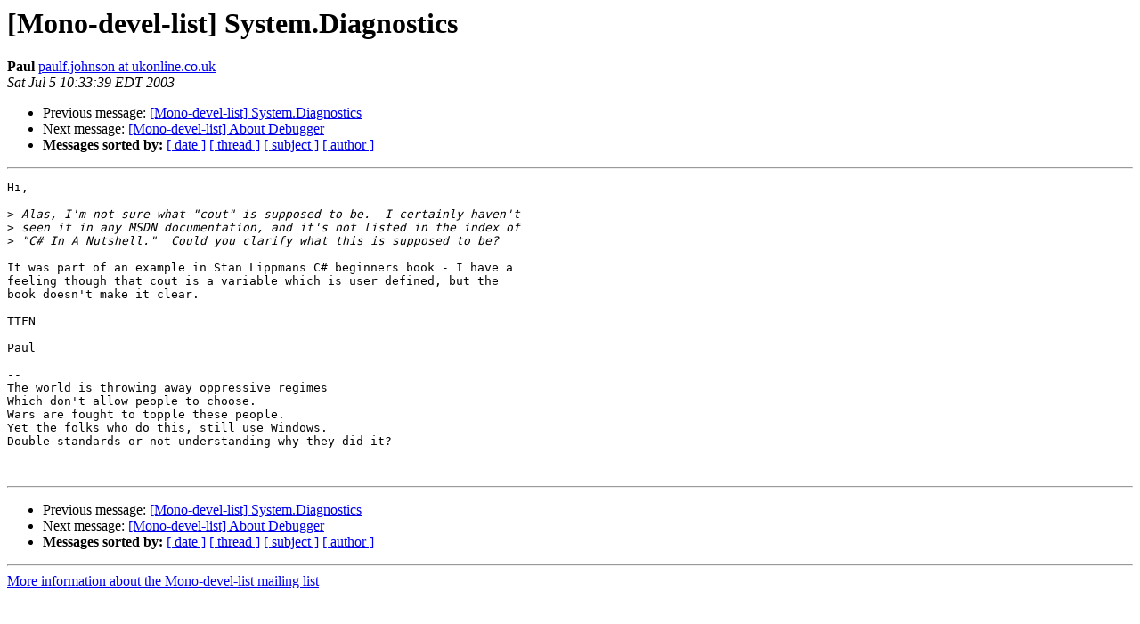

--- FILE ---
content_type: text/html; charset=utf-8
request_url: https://mono.github.io/mail-archives/mono-devel-list/2003-July/001383.html
body_size: 880
content:
<!DOCTYPE HTML PUBLIC "-//W3C//DTD HTML 3.2//EN">
<HTML>
 <HEAD>
   <TITLE> [Mono-devel-list] System.Diagnostics
   </TITLE>
   <LINK REL="Index" HREF="index.html" >
   <LINK REL="made" HREF="mailto:mono-devel-list%40lists.ximian.com?Subject=%5BMono-devel-list%5D%20System.Diagnostics&In-Reply-To=1057413216.3788.28.camel%40localhost.localdomain">
   <META NAME="robots" CONTENT="index,nofollow">
   <META http-equiv="Content-Type" content="text/html; charset=us-ascii">
   <LINK REL="Previous"  HREF="001382.html">
   <LINK REL="Next"  HREF="001384.html">
 </HEAD>
 <BODY BGCOLOR="#ffffff">
   <H1>[Mono-devel-list] System.Diagnostics</H1>
    <B>Paul</B> 
    <A HREF="mailto:mono-devel-list%40lists.ximian.com?Subject=%5BMono-devel-list%5D%20System.Diagnostics&In-Reply-To=1057413216.3788.28.camel%40localhost.localdomain"
       TITLE="[Mono-devel-list] System.Diagnostics">paulf.johnson at ukonline.co.uk
       </A><BR>
    <I>Sat Jul  5 10:33:39 EDT 2003</I>
    <P><UL>
        <LI>Previous message: <A HREF="001382.html">[Mono-devel-list] System.Diagnostics
</A></li>
        <LI>Next message: <A HREF="001384.html">[Mono-devel-list] About Debugger
</A></li>
         <LI> <B>Messages sorted by:</B> 
              <a href="date.html#1383">[ date ]</a>
              <a href="thread.html#1383">[ thread ]</a>
              <a href="subject.html#1383">[ subject ]</a>
              <a href="author.html#1383">[ author ]</a>
         </LI>
       </UL>
    <HR>  
<!--beginarticle-->
<PRE>Hi,

&gt;<i> Alas, I'm not sure what &quot;cout&quot; is supposed to be.  I certainly haven't
</I>&gt;<i> seen it in any MSDN documentation, and it's not listed in the index of
</I>&gt;<i> &quot;C# In A Nutshell.&quot;  Could you clarify what this is supposed to be?
</I>
It was part of an example in Stan Lippmans C# beginners book - I have a
feeling though that cout is a variable which is user defined, but the
book doesn't make it clear.

TTFN

Paul

-- 
The world is throwing away oppressive regimes
Which don't allow people to choose.
Wars are fought to topple these people.
Yet the folks who do this, still use Windows.
Double standards or not understanding why they did it?


</PRE>

<!--endarticle-->
    <HR>
    <P><UL>
        <!--threads-->
	<LI>Previous message: <A HREF="001382.html">[Mono-devel-list] System.Diagnostics
</A></li>
	<LI>Next message: <A HREF="001384.html">[Mono-devel-list] About Debugger
</A></li>
         <LI> <B>Messages sorted by:</B> 
              <a href="date.html#1383">[ date ]</a>
              <a href="thread.html#1383">[ thread ]</a>
              <a href="subject.html#1383">[ subject ]</a>
              <a href="author.html#1383">[ author ]</a>
         </LI>
       </UL>

<hr>
<a href="http://lists.ximian.com/mailman/listinfo/mono-devel-list">More information about the Mono-devel-list
mailing list</a><br>
</body></html>
